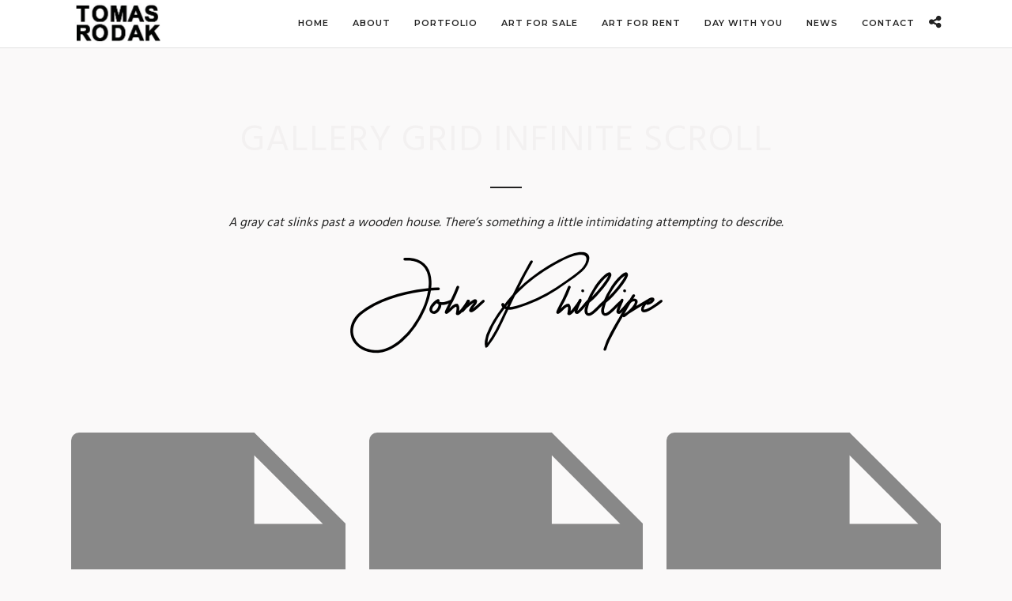

--- FILE ---
content_type: text/css
request_url: https://www.tomasrodak.ch/wp-content/themes/photography/css/wordpress.css
body_size: 2932
content:
.entry-content img {
	margin: 0 0 1.5em 0;
}

div.alignleft, img.alignleft {
	display: inline-block;
	float: left;
	margin-right: 1em;
	margin-bottom: 1em;
}
div.alignright, img.alignright {
	display: inline-block;
	float: right;
	margin-left: 1em;
	margin-top: 1em;
}
div.aligncenter, img.aligncenter {
	clear: both;
	display: block;
	margin-left: auto;
	margin-right: auto;
}
.wp-caption {
	text-align: center;
	margin-top: 1.5em;
	margin-bottom: 1.5em;
	font-size: 12px;
}
.wp-caption img {
	border: 0 none;
	margin: 0;
	padding: 0;
}
.wp-caption p.wp-caption-text {
	margin: 0;
	font-style: italic;
	opacity: 0.5;
	text-align: center;
	padding-bottom: 0 !important;
}
.wp-smiley { 
	max-height: 1em;
	margin:0 !important;
}
.gallery dl {
	margin: 0;
	border: 0;
	padding: 0;
}

blockquote.left {
	float: left;
	margin-left: 0;
	margin-right: 20px;
	text-align: right;
	width: 33%;
}
blockquote.right {
	float: right;
	margin-left: 20px;
	margin-right: 0;
	text-align: left;
	width: 33%;
}

.gallery-caption
{
	font-size: 12px;
}

html
{
	height: 100%;
}

blockquote:before, blockquote:after, q:before, q:after 
{
	content:"";
}
blockquote, q 
{
	quotes:"" "";
}
a img 
{
	border:none;
}

p {
	padding-top:0.1em;
	padding-bottom:0.1em;
}

em
{
	font-style: italic;
}

.size-auto, 
.size-full,
.size-large,
.size-medium,
.size-thumbnail {
	max-width: 100%;
	height: auto;
}

.center
{
	text-align: center;
}

#page_content_wrapper p, .page_content_wrapper p 
{
	padding-top:0.7em;
	padding-bottom:0.7em;
}

#page_content_wrapper p:empty, .page_content_wrapper p:empty
{
	padding: 0 !important;
	margin: 0 !important;
}

#footer p {
	padding-top:0.5em;
	padding-bottom:0.5em;
}

html, body {
	min-height: 100%;
}

img, a img {
	image-rendering: optimizeQuality;
}

em { font-style: italic; }

::selection {
	background: #efc337;
	color: #fff;
}

table
{
	border-spacing: 0;
}

.sticky
{
	background: #ffffe0;
	padding: 30px 20px 20px 20px;
	border: 1px solid #e6db55 !important;
	box-sizing: border-box;
}

.marginright
{
	margin-right: 7px;
}

img.alignright 
{
	float:right; margin:0 0 1em 2em;
}

img.alignleft 
{
	float:left; margin:0 2em 1em 0;
}

img.aligncenter 
{
	display: block; margin-left: auto; margin-right: auto
}

a img.alignright 
{
	float:right; margin:0 0 1em 2em;
}

a img.alignleft 
{
	float:left; margin:0 2em 1em 0;
}

a img.aligncenter 
{
	display: block; margin-left: auto; margin-right: auto
}

.sticky, .bypostauthor 
{ 
	font-weight: bold; 
}

.screen-reader-text 
{
	clip: rect(1px, 1px, 1px, 1px);
	position: absolute !important;
	height: 1px;
	width: 1px;
	overflow: hidden;
}

.screen-reader-text:focus 
{
	background-color: #f1f1f1;
	border-radius: 3px;
	box-shadow: 0 0 2px 2px rgba(0, 0, 0, 0.6);
	clip: auto !important;
	color: #21759b;
	display: block;
	font-size: 14px;
	font-size: 0.875rem;
	font-weight: bold;
	height: auto;
	left: 5px;
	line-height: normal;
	padding: 15px 23px 14px;
	text-decoration: none;
	top: 5px;
	width: auto;
	z-index: 100000; /* Above WP toolbar. */
}

--- FILE ---
content_type: text/css;charset=UTF-8
request_url: https://www.tomasrodak.ch/wp-admin/admin-ajax.php?action=photography_custom_css
body_size: 2751
content:

.portfolio_nav { display:none; }

#mobile_nav_icon
{
    display: none !important;
}


@media only screen and (max-width: 768px) {
	html[data-menu=leftmenu] .mobile_menu_wrapper
	{
		right: 0;
		left: initial;
		
		-webkit-transform: translate(360px, 0px);
		-ms-transform: translate(360px, 0px);
		transform: translate(360px, 0px);
		-o-transform: translate(360px, 0px);
	}
}





#page_content_wrapper .sidebar .content .sidebar_widget li h2.widgettitle, h2.widgettitle
{
	padding: 0;
	border: 0;
}


html[data-style=fullscreen] .top_bar.hasbg, .top_bar.hasbg
{
	border: 0;
}

html[data-style=fullscreen] .top_bar.hasbg, .top_bar.hasbg
{
	background: rgba(0,0,0,0);
}

#page_caption.hasbg .page_tagline
{
	clear: both;
	margin-top: 10px;
}

hr.title_break {
    display: block;
}

#page_caption.hasbg #bg_regular::after,
#page_caption.hasbg #bg_blurred::after
{
	content: "";
    position: absolute;
    top: 0;
    right: 0;
    bottom: 0;
    left: 0;
    background: transparent;
    background-image: -webkit-gradient(linear,left top,left bottom,from(transparent),color-stop(60%,transparent),color-stop(66%,rgba(250,249,249,0.1)),color-stop(93%,rgba(250,249,249,0.95)),to(rgba(250,249,249,1)));
    background-image: -webkit-linear-gradient(transparent 0%,transparent 60%,rgba(250,249,249,0.1) 66%,rgba(250,249,249,0.95) 93%,rgba(250,249,249,1) 100%);
    background-image: linear-gradient(transparent 0%,transparent 60%,rgba(250,249,249,0.1) 66%,rgba(250,249,249,0.95) 93%,rgba(250,249,249,1) 100%)
}
.bg_gradient::after
{
	content: "";
    position: absolute;
    top: 0;
    right: 0;
    bottom: -1px;
    left: 0;
    background: transparent;
    background-image: -webkit-gradient(linear,left top,left bottom,from(transparent),color-stop(60%,transparent),color-stop(66%,rgba(250,249,249,0.1)),color-stop(93%,rgba(250,249,249,0.95)),to(rgba(250,249,249,1)));
    background-image: -webkit-linear-gradient(transparent 0%,transparent 60%,rgba(250,249,249,0.1) 66%,rgba(250,249,249,0.95) 93%,rgba(250,249,249,1) 100%);
    background-image: linear-gradient(transparent 0%,transparent 60%,rgba(250,249,249,0.1) 66%,rgba(250,249,249,0.95) 93%,rgba(250,249,249,1) 100%)
}


@-webkit-keyframes fadeIn { from { opacity:0; } to { opacity:0.99; } }
@-moz-keyframes fadeIn { from { opacity:0; } to { opacity:0.99; } }
@-ms-keyframes fadeIn { from { opacity:0; } to { opacity:0.99; } }
@keyframes fadeIn { from { opacity:0; } to { opacity:0.99; } }
 
.fade-in {
    animation-name: fadeIn;
	-webkit-animation-name: fadeIn;
	-ms-animation-name: fadeIn;	

	animation-duration: 0.7s;	
	-webkit-animation-duration: 0.7s;
	-ms-animation-duration: 0.7s;	

	-webkit-animation-fill-mode:forwards; 
    -moz-animation-fill-mode:forwards;
    -ms-animation-fill-mode:forwards;
    animation-fill-mode:forwards;
    
    visibility: visible !important;
}








--- FILE ---
content_type: text/javascript
request_url: https://www.tomasrodak.ch/wp-content/themes/photography/js/custom/gallery-infinite-scroll.js
body_size: 3358
content:
function infiniteLoadGalleryImage(wrapperID)
{
	if(jQuery('#'+wrapperID+'_status').val() == 0)
	{
		var currentOffset = parseInt(jQuery('#'+wrapperID+'_offset').val());
		jQuery('#'+wrapperID+'_loading').addClass('visible');
		
		var galleryID = jQuery('#'+wrapperID).attr('data-gallery-id');
		var items = parseInt(jQuery('#'+wrapperID).attr('data-items'));
		var columns = parseInt(jQuery('#'+wrapperID).attr('data-columns'));
		var type = jQuery('#'+wrapperID).attr('data-type');
		
		jQuery.ajax({
	        url: tgGalleryInfiniteParams.ajaxurl,
	        type:'POST',
			cache: true,
	        data: 'action=photography_gallery_grid&gallery_id='+galleryID+'&items='+items+'&offset='+currentOffset+'&columns='+columns+'&type='+type+'&tg_security='+tgGalleryInfiniteParams.ajax_nonce, 
	        success: function(html)
	        {
	        	jQuery('#'+wrapperID+'_offset').val(parseInt(currentOffset+items));
	            
	            if(type == 'grid')
	            {
		            jQuery('#'+wrapperID).append(html);
		            
		            jQuery('#'+wrapperID).imagesLoaded().done( function( instance ) {
			            setTimeout(function(){
							jQuery('#'+wrapperID).children('.element').children('.gallery_type').each(function(){
							    jQuery(this).addClass('fade-in');
						    });
						}, 500);
					});
				}
				else
				{
					var htmlObj = jQuery(html);
				
					jQuery('#'+wrapperID).append(htmlObj).imagesLoaded().done( function( instance ) {
						setTimeout(function(){
							jQuery('#'+wrapperID).masonry('appended',htmlObj, true);
							
							jQuery('#'+wrapperID).children('.element').children('.gallery_type').each(function(){
							    jQuery(this).addClass('fade-in');
						    });
					    }, 500);
					});
				}
	        				
				if(jQuery('#tg_lightbox_enable').val() != '')
				{
					if(jQuery('#tg_lightbox_plugin').val() == 'modulobox')
					{
						mobx.destroy();
						mobx.init();
					}
					else
					{
						jQuery(document).setLightbox();
					}
				}
				
				jQuery('#'+wrapperID+'_loading').removeClass('visible');
	        }
	    });
	}
}

jQuery(window).load(function(){ 
	jQuery('.infinite_grid').each(function(){
		var wrapperID = jQuery(this).attr('id');
		
		jQuery(document).ajaxStart(function() {
		  	jQuery('#'+wrapperID+'_status').val(1);
		});
		
		jQuery(document).ajaxStop(function() {
		  	jQuery('#'+wrapperID+'_status').val(0);
		});
	
		if (jQuery(document).height() <= jQuery(window).height())
		{
	        var currentOffset = parseInt(jQuery('#'+wrapperID+'_offset').val());
			var total = parseInt(jQuery('#'+wrapperID+'_total').val());
			
			if (currentOffset > total)
		    {
		        return false;
		    }
		    else
		    {
		        infiniteLoadGalleryImage(wrapperID);
		    }
	    }
	
		jQuery(window).on('scroll', function() {
			var currentOffset = parseInt(jQuery('#'+wrapperID+'_offset').val());
			var total = parseInt(jQuery('#'+wrapperID+'_total').val());
			var wrapperHeight = jQuery(this).height();
			
			if(jQuery(window).height() > 1000)
			{
			    var targetOffset = parseInt(jQuery('#'+wrapperID).offset().top/2);
			}
			else
			{
			    var targetOffset = jQuery('#'+wrapperID).offset().top;
			}
	
		
		    if(jQuery(window).scrollTop() > targetOffset)
		    {
		    	if (currentOffset >= total)
		    	{
		    		return false;
		    	}
		    	else
		    	{
		    		infiniteLoadGalleryImage(wrapperID);
		    	}
		    }
		});
	});
});